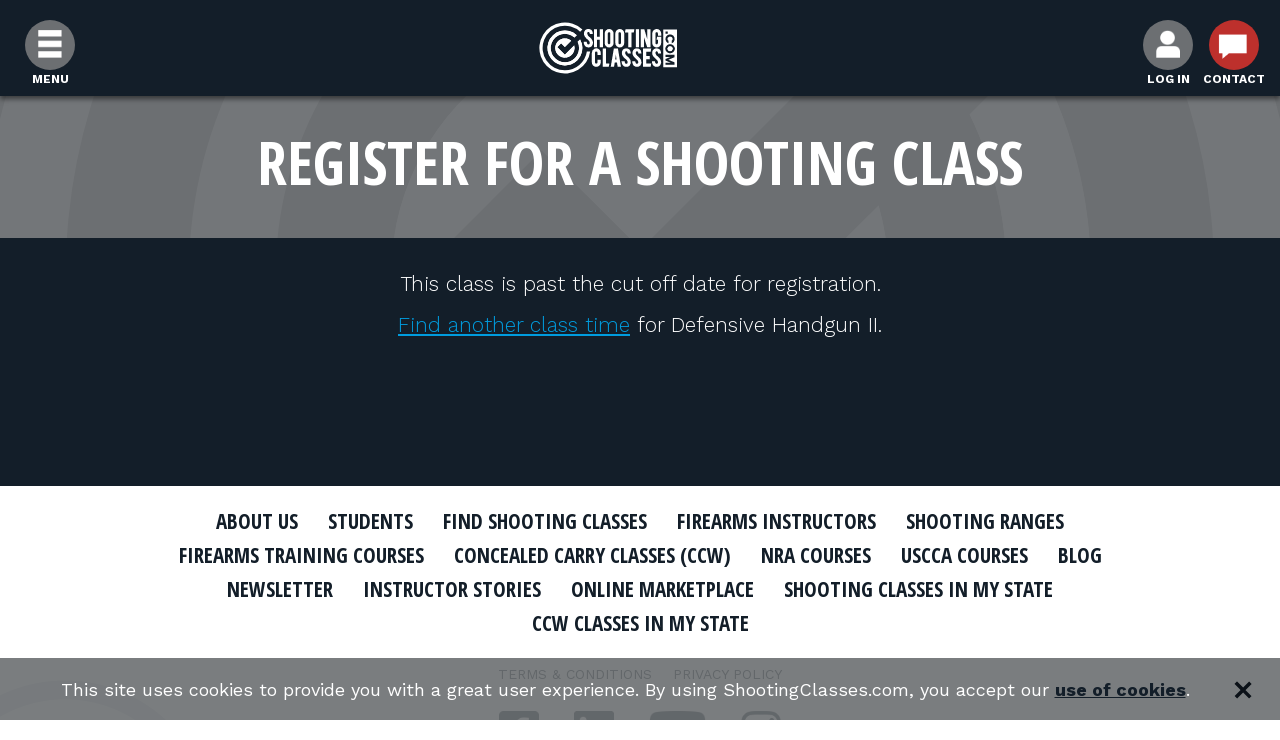

--- FILE ---
content_type: text/html; charset=utf-8
request_url: https://www.shootingclasses.com/class-registration/?classId=38130
body_size: 6017
content:




<!DOCTYPE html>
<html lang="en">
<head>
        <script>
            (function (w, d, s, l, i) {
                w[l] = w[l] || []; w[l].push({
                    'gtm.start':
                    new Date().getTime(), event: 'gtm.js'
                }); var f = d.getElementsByTagName(s)[0],
                j = d.createElement(s), dl = l != 'dataLayer' ? '&l=' + l : ''; j.async = true; j.src =
                'https://www.googletagmanager.com/gtm.js?id=' + i + dl; f.parentNode.insertBefore(j, f);
            })(window, document, 'script', 'dataLayer', 'GTM-PCL6LCF');
        </script>
    <meta charset="utf-8">
    <meta http-equiv="X-UA-Compatible" content="IE=edge">
    <meta name="viewport" content="width=device-width, initial-scale=1">
    <meta name="description" content="Register today for Defensive Handgun II taught at W2TF LLC (Ft Lauderdale, FL) on Tuesday, 9/10/2024 at ShootingClasses.com">
    <title>
        Defensive Handgun II, W2TF LLC (Ft Lauderdale, FL), Tuesday, 9/10/2024
    </title>
    <link rel="stylesheet" href="https://maxcdn.bootstrapcdn.com/bootstrap/4.0.0/css/bootstrap.min.css" integrity="sha384-Gn5384xqQ1aoWXA+058RXPxPg6fy4IWvTNh0E263XmFcJlSAwiGgFAW/dAiS6JXm" crossorigin="anonymous">
    <link href="https://fonts.googleapis.com/css?family=Open+Sans+Condensed:300,400,700%7CWork+Sans:300,400,700" rel="stylesheet" />
    <link href="https://cdnjs.cloudflare.com/ajax/libs/lightslider/1.1.6/css/lightslider.min.css" rel="stylesheet" />

    <link href="/DependencyHandler.axd?s=L2Nzcy9SZWdpc3Rlci5jc3M7L2Nzcy9TdHlsZXMuY3NzOy9jc3MvRm9ybXMuY3NzOw&amp;t=Css&amp;cdv=290177381" type="text/css" rel="stylesheet"/>
    
    <!-- icons -->
    <link rel="shortcut icon" href="/favicon.ico" type="image/x-icon" />
    <link rel="apple-touch-icon" sizes="57x57" href="/images/apple-touch-icon-57x57.png">
    <link rel="apple-touch-icon" sizes="60x60" href="/images/apple-touch-icon-60x60.png">
    <link rel="apple-touch-icon" sizes="72x72" href="/images/apple-touch-icon-72x72.png">
    <link rel="apple-touch-icon" sizes="76x76" href="/images/apple-touch-icon-76x76.png">
    <link rel="apple-touch-icon" sizes="114x114" href="/images/apple-touch-icon-114x114.png">
    <link rel="apple-touch-icon" sizes="120x120" href="/images/apple-touch-icon-120x120.png">
    <link rel="apple-touch-icon" sizes="144x144" href="/images/apple-touch-icon-144x144.png">
    <link rel="apple-touch-icon" sizes="152x152" href="/images/apple-touch-icon-152x152.png">
    <link rel="apple-touch-icon" sizes="180x180" href="/images/apple-touch-icon-180x180.png">
    <link rel="icon" type="image/png" href="/images/favicon-16x16.png" sizes="16x16">
    <link rel="icon" type="image/png" href="/images/favicon-32x32.png" sizes="32x32">
    <link rel="icon" type="image/png" href="/images/favicon-96x96.png" sizes="96x96">
    <link rel="icon" type="image/png" href="/images/android-chrome-192x192.png" sizes="192x192">
    <meta name="msapplication-square70x70logo" content="/images/smalltile.png" />
    <meta name="msapplication-square150x150logo" content="/images/mediumtile.png" />
    <meta name="msapplication-wide310x150logo" content="/images/widetile.png" />
    <meta name="msapplication-square310x310logo" content="/images/largetile.png" />
    
    <link rel="canonical" href="https://www.shootingclasses.com/class-registration/?classId=38130" />

    <meta property="og:title" content="Register for a Defensive Handgun II class" />
    <meta property="og:type" content="website" />
    <meta property="og:description" content="Defensive Handgun II. Stationary Defensive Handgun Skills Part 1" />
    <meta property="og:image" content="https://www.shootingclasses.com/remote.axd/shootingclasses-content.azureedge.net/images/instructors/9af66ce5-2899-421b-b1e1-105d993bd1f1/pers-safety-consult-arm-def.jpg?preset=instructorlogo" />
    <meta property="og:url" content="https://www.shootingclasses.com/class-registration/?classId=38130" />
    <meta property="og:site_name" content="ShootingClasses.com" />

    <script type="application/ld+json">
        {
        "@context": "http://schema.org/",
        "@type": "CourseInstance",
        "name": "Defensive Handgun II",
        "description": "Defensive Handgun II. Stationary Defensive Handgun Skills Part 1",
        "courseMode": "onsite",
        "startDate": "2024-09-10",
        "endDate": "2024-09-10",
            "image": "https://www.shootingclasses.com/remote.axd/shootingclasses-content.azureedge.net/images/instructors/9af66ce5-2899-421b-b1e1-105d993bd1f1/pers-safety-consult-arm-def.jpg?preset=instructorlogo",
        "organizer": {
        "@type": "schema:Organization",
        "name": "W2TF LLC",
        "url": "https://www.shootingclasses.com/w2tf-llc/"
        },
        "instructor": {
        "@type": "schema:Person",
        "name": "Will Rodriguez"
        },
        "offers": {
        "@type": "offer",
        "price": "200.00",
        "priceCurrency": "USD",
        "url": "https://www.shootingclasses.com/class-registration/?classId=38130",
        "availability": "http://schema.org/InStock",
        "validFrom": "2026-01-20"
        },
        "location": {
        "@type": "Place",
        "name": "Private Range",
        "address": {
        "@type": "PostalAddress",
        "addressLocality": "Ft Lauderdale",
        "addressRegion": "FL"
        }
        }
        }
    </script>

    <meta name="google-site-verification" content="9eNYy-gyhXZQEmELPvOLCc49KPJqqpoJj1GgpKx-Czw" />
<meta name="msvalidate.01" content="9A831FAE87E09389B45FBB8E32409149" />
</head>
<body class="Class Registration">
        <noscript>
            <iframe src="https://www.googletagmanager.com/ns.html?id=GTM-PCL6LCF"
                    height="0" width="0" style="display:none;visibility:hidden"></iframe>
        </noscript>
    <a href="#main-content" class="sr-only">Skip to Content</a>
    <header>
        <nav class="navbar navbar-expand-sm justify-content-between">
            <div class="navbar-utility show-mobile">
                <ul class="nav navbar-nav navbar-left">
                    <li class="text-center login-link mt-2 mt-md-4">
                        <button id="menuButton" class="btn white-link">
                            <span class="icon-circle d-block">
                                <img src="/images/hamburger.png" alt="hamburger icon" />
                            </span>
                            <span class="nav-link-title">Menu</span>
                        </button>
                    </li>
                </ul>
            </div>
            <div class="navbar-header text-center navbar-logo-wrapper">
                <a href="/"><img src="/images/sc_logo-white.svg" class="sc-logo" alt="ShootingClasses.com logo" /></a>
            </div>




            <div class="navbar-utility">
                <ul class="nav navbar-nav navbar-right">
                    <li class="text-center login-link  mt-2 mt-md-4 d-block d-md-flex align-items-center">
                            <a id="accountButton" href="/log-in-path/" class="white-link">
                                <div class="icon-circle">
                                    <img src="/images/user.png" alt="user icon" />
                                </div>
                                <span class="nav-link-title">Log In</span>
                            </a>
                    </li>
                    <li class="text-center login-link  mt-2 mt-md-4 d-block d-md-flex align-items-center contact-link">
                        <a href="/contact/" class="white-link">
                            <div class="icon-circle contact-icon">
                                <img src="/images/contact.png" alt="contact icon" />
                            </div>
                            <span class="nav-link-title">Contact</span>
                        </a>
                    </li>
                </ul>
            </div>
        </nav>




    </header>
    <div id="mobileMenu">
        <div class="navbar navbar-static-top show-mobile d-flex justify-content-end">
            <div class="menu-container-mobile">
                <div class="navbar-utility-mobile">
                    <ul class="nav navbar-nav">
                        <li class="nav-item">
                            <button class="btn" id="closeMenuButton"><img src="/images/remove.png" height="30" alt="close icon" /></button>
                        </li>
                    </ul>
                </div>
            </div>
        </div>
        <div id="mobileNav" class="mobile-nav">
            <a href="/find-classes/" class="nav-item featured white-link">Find Classes</a>
            <a href="/find-instructors/" class="nav-item white-link">Find Instructors</a>
            <a href="/find-ranges/" class="nav-item white-link">Find Ranges</a>
                <a href="/students/" class="nav-item white-link">For Students</a>
                <a href="/firearms-instructors/" class="nav-item white-link">For Firearms Instructors</a>
                <a href="/shooting-range-owners/" class="nav-item white-link">For Range Owners</a>
            <a href="/contact/" class="nav-item white-link">Contact</a>

                <a id="accountButton" href="/log-in-path/" class="nav-item white-link">
                    <span>Log In</span>
                </a>
        </div>
    </div>
    <div class="container-fluid body-content">
        <div id="main-content" class="main-content fill-height background-blue">
            





<div class="row background-blue fill-height">
    <div class="col">
        <div class="container-fluid">
                <div class="background-grey py-5 register-header">
                    <div class="container position-relative register-header-content">
                        <div class="row">
                            <div class="col">
                                <h1 class="text-center mb-3">Register for a Shooting Class</h1>
                            </div>
                        </div>
                    </div>
                    <div class="logo-background"></div>
                </div>
                        <div class="text-center pt-5">
                                <p class="lead">This class is past the cut off date for registration.</p>
                            <p class="lead"><a href="/w2tf-llc/course/?courseId=4284">Find another class time</a> for Defensive Handgun II.</p>
                        </div>
        </div>
    </div>
</div>


        </div>
        <footer>
            <img class="footer-logo" src="/images/sc_icon-grey.svg" alt="ShootingClasses.com logo" />
<div class="footer-links">


            <a href="/about-us/">About Us</a>
            <a href="/students/">Students</a>
            <a href="/find-classes/">Find Shooting Classes</a>
            <a href="/find-instructors/">Firearms Instructors</a>
            <a href="/find-ranges/">Shooting Ranges</a>
            <a href="/course-types/">Firearms Training Courses </a>
            <a href="/course-types/concealed-carry-classes-ccw/">Concealed Carry Classes (CCW)</a>
            <a href="/course-types/nra-courses/">NRA Courses</a>
            <a href="/course-types/uscca-courses/">USCCA Courses</a>
            <a href="/blog/">Blog</a>
            <a href="/newsletter/">Newsletter</a>
            <a href="/instructor-stories/">Instructor Stories</a>
            <a href="/online-marketplace/">Online Marketplace</a>
            <a href="/shooting-classes-in-my-state/">Shooting Classes In My State</a>
            <a href="/ccw-classes-in-my-state/">CCW Classes In My State</a>
</div>



<div class="sub-footer">
    <ul class="list-unstyled">
        <li><a href="/terms-conditions/">Terms &amp; Conditions</a></li>
        <li><a href="/privacy-policy/">Privacy Policy</a></li>
    </ul>
</div>

            <div class="position-relative social-wrap">
                    <a href="https://www.facebook.com/shootingclasses/"><img src="/images/facebooklogo.png" class="social-logo" alt="Facebook logo" /></a>
                                                    <a href="https://www.linkedin.com/company/shootingclasses-com/"><img src="/images/linkedinlogo.png" class="social-logo" alt="LinkedIn logo" /></a>
                                    <a href="https://www.youtube.com/channel/UCbyGhLeKYB7B7v4WtT0fqCA"><img src="/images/youtubelogo.png" class="social-logo" alt="YouTube logo" /></a>
                                    <a href="https://www.instagram.com/shootingclasses_com/"><img src="/images/instagramlogo.png" class="social-logo" alt="Instagram logo" /></a>
            </div>
                    <h5 class="footer-orgs-heading mt-4">
                            <a href="/organizations/">
                                Organizations We Support:
                            </a>
                    </h5>
                    <div class="carousel-wrapper text-center">
                        <div class="logos-wrapper logo-carousel">
                            <ul id="logoCarousel">
                                        <li>
                                            <img data-src="/media/1401/ccw-safe-2.png?preset=orgLogo" class="org-logo lazyload mx-3" alt="" />
                                        </li>
                                        <li>
                                            <img data-src="/media/1032/veritas-tactical.png?preset=orgLogo" class="org-logo lazyload mx-3" alt="" />
                                        </li>
                                        <li>
                                            <img data-src="/media/1033/laser-ammo.gif?preset=orgLogo" class="org-logo lazyload mx-3" alt="" />
                                        </li>
                                        <li>
                                            <img data-src="/media/1035/home-defense-show.jpg?preset=orgLogo" class="org-logo lazyload mx-3" alt="" />
                                        </li>
                                        <li>
                                            <img data-src="/media/1088/center-mass-podcast.jpg?preset=orgLogo" class="org-logo lazyload mx-3" alt="" />
                                        </li>
                                        <li>
                                            <img data-src="/media/1047/american-police-hall-of-fame-logo.jpg?preset=orgLogo" class="org-logo lazyload mx-3" alt="" />
                                        </li>
                                        <li>
                                            <img data-src="/media/1048/shooting-straight-radio-show.jpg?preset=orgLogo" class="org-logo lazyload mx-3" alt="" />
                                        </li>
                                        <li>
                                            <img data-src="/media/1079/guntalk_radio.jpg?preset=orgLogo" class="org-logo lazyload mx-3" alt="" />
                                        </li>
                                        <li>
                                            <img data-src="/media/1089/usmc-logo.png?preset=orgLogo" class="org-logo lazyload mx-3" alt="" />
                                        </li>
                                        <li>
                                            <img data-src="/media/1118/burnett-lfdc-2.jpg?preset=orgLogo" class="org-logo lazyload mx-3" alt="" />
                                        </li>
                                        <li>
                                            <img data-src="/media/1129/crime-prevention-research-center-small-logo.png?preset=orgLogo" class="org-logo lazyload mx-3" alt="" />
                                        </li>
                                        <li>
                                            <img data-src="/media/1130/gun-owners-of-america-small-logo.png?preset=orgLogo" class="org-logo lazyload mx-3" alt="" />
                                        </li>
                            </ul>
                        </div>
                    </div>
            <p class="copyright">Copyright &copy; 2026 Defense Marketing, Inc.</p>
        </footer>
    </div>
    <div class="dmi-cookie-banner">
    <p>
        This site uses cookies to provide you with a great user experience. By using ShootingClasses.com, you accept our <a href="/privacy-policy/" class="dark-link">use of cookies</a>.
    </p>
    <button class="btn btn-link btn-blue dmi-banner-acknowledge"><span class="icon"><svg fill="#FFFFFF" height="20" width="20" xmlns="http://www.w3.org/2000/svg" xmlns:xlink="http://www.w3.org/1999/xlink" version="1.2" baseProfile="tiny" x="0px" y="0px" viewBox="0 0 100 100" xml:space="preserve"><polygon points="80,7.5 50,37.5 20,7.5 7.5,19.75 37.5,50 7.5,80 20,92.5 50,62.5 80,92.5 92.5,80.25 62.5,50 92.5,20  "></polygon></svg></span></button>
</div>
    <script type="text/javascript" src="https://ajax.googleapis.com/ajax/libs/jquery/2.2.0/jquery.min.js"></script>
    <script type="text/javascript" src="https://ajax.aspnetcdn.com/ajax/jquery.validate/1.15.0/jquery.validate.min.js"></script>
    <script type="text/javascript" src="https://ajax.aspnetcdn.com/ajax/mvc/5.2.3/jquery.validate.unobtrusive.min.js"></script>
    <script src="https://cdnjs.cloudflare.com/ajax/libs/popper.js/1.12.9/umd/popper.min.js" integrity="sha384-ApNbgh9B+Y1QKtv3Rn7W3mgPxhU9K/ScQsAP7hUibX39j7fakFPskvXusvfa0b4Q" crossorigin="anonymous"></script>
    <script src="https://maxcdn.bootstrapcdn.com/bootstrap/4.0.0/js/bootstrap.min.js" integrity="sha384-JZR6Spejh4U02d8jOt6vLEHfe/JQGiRRSQQxSfFWpi1MquVdAyjUar5+76PVCmYl" crossorigin="anonymous"></script>
    <script src="https://cdnjs.cloudflare.com/ajax/libs/lightslider/1.1.6/js/lightslider.min.js"></script>
    
    <script type="application/ld+json">
        {
        "@context": "http://schema.org",
        "@type": "LocalBusiness",
        "areaServed": "USA all 50 states",
        "url": "https://www.shootingclasses.com",
        "logo": "https://www.shootingclasses.com/images/sc_logo-blue.svg",
        "name": "ShootingClasses.com",
        "sameAs": [ "https://www.facebook.com/shootingclasses/","https://www.linkedin.com/company/shootingclasses-com/","https://www.youtube.com/channel/UCbyGhLeKYB7B7v4WtT0fqCA","https://www.instagram.com/shootingclasses_com/" ]
        }
    </script>
    <script src="/bundles/main.min.js?v=i07XeRB7edAqfHuCxJgLNtSpi9la2sNSG8VtNjoY1wQ1"></script>

    
    

    <script type="text/javascript">
(function(e,t,o,n,p,r,i){e.prismGlobalObjectAlias=n;e.pgo=e.pgo||function(){(e.pgo.q=e.pgo.q||[]).push(arguments)};e.pgo.l=(new Date).getTime();r=t.createElement("script");r.src=o;r.async=true;i=t.getElementsByTagName("script")[0];i.parentNode.insertBefore(r,i)})(window,document,"https://prism.app-us1.com/prism.js","pgo");
pgo('setAccount', '798964331');
pgo('setTrackByDefault', true);
pgo('process');
</script>
</body>
</html>

--- FILE ---
content_type: text/css
request_url: https://www.shootingclasses.com/DependencyHandler.axd?s=L2Nzcy9SZWdpc3Rlci5jc3M7L2Nzcy9TdHlsZXMuY3NzOy9jc3MvRm9ybXMuY3NzOw&t=Css&cdv=290177381
body_size: 8490
content:

.register-header{position:relative;padding-bottom:50px;}.register-header .register-header-content{position:relative;z-index:10;}.register-header .lead{font-size:3rem;line-height:3.2rem;margin-bottom:5px;}.register-header p{font-size:1.8rem;}.register-header .link{color:#ffa400;text-decoration:none;}.register-header .link:hover,.register-header .link:focus{text-decoration:underline;}.register-header .logo-background{position:absolute;top:0;left:0;width:100%;height:100%;background:url("/images/sc_icon-white.svg");background-size:1800px 1800px;background-position:center 58%;opacity:0.05;background-attachment:fixed;background-repeat:no-repeat;}.remove-button{height:53px;display:flex;align-content:center;}.remove-button .icon{display:flex;align-content:center;height:100%;}.remove-button svg{transition:0.3s ease all;}.remove-button:hover svg,.remove-button:focus svg,.remove-button:active svg{fill:#bd302c;}.button-wrapper-border{border-top:1px solid #85898c;margin-top:20px;padding-top:30px;}.StripeElement{color:#131e29;background-color:white;height:40px;padding:10px 12px;border-radius:0;border:1px solid transparent;box-shadow:none;-webkit-transition:box-shadow 150ms ease;transition:box-shadow 150ms ease;color:#131e29;border-radius:0;border:1px solid #FFF;padding:15px;font-family:"Work Sans",sans-serif;font-size:1.4rem;min-height:53px;}.StripeElement--focus{box-shadow:0 5px 8px 0 rgba(0,0,0,0.5);}.StripeElement--invalid{border-color:#FF1600;color:#FF1600;}.StripeElement--invalid .InputElement{color:#FF1600;}.StripeElement--invalid + #card-errors{display:block;background-color:#FF1600;width:100%;padding:2px 5px;margin-top:0;}.StripeElement--webkit-autofill{background-color:#fefde5 !important;}.instruction-title{color:#bd302c;font-size:3rem;}.course-discount{color:#6c6f72;}.course-total{border-top:1px solid #6c6f72;padding-top:5px;font-weight:bold;}

html{font-size:62.5%;overflow-x:hidden;}body{color:#fff;font-family:"Work Sans",sans-serif;font-size:1.6rem;overflow-x:hidden;}main{display:block;}h1,.H1{font-size:60px;font-size:6rem;font-family:"Open Sans Condensed",sans-serif;font-weight:700;text-transform:uppercase;}h1 + .sub-heading,.H1 + .sub-heading{margin-top:0;margin-bottom:40px;font-size:2.1rem;font-weight:lighter;}h2,.H2{font-size:48px;font-size:4.8rem;font-family:"Open Sans Condensed",sans-serif;font-weight:700;text-transform:uppercase;}h3,.H3{font-size:24px;font-size:2.4rem;font-family:"Work Sans",sans-serif;font-weight:700;}h4,.H4,.heading-label{font-size:18px;font-size:1.8rem;font-family:"Work Sans",sans-serif;font-weight:700;}.heading-label{line-height:1.3em;}p{font-size:16px;font-size:1.6rem;font-family:"Work Sans",sans-serif;}p a{text-decoration:underline;}a{transition:0.3s ease all;color:#009cde;}a:hover{color:#FFF;}.d-flex{display:-webkit-box;display:-webkit-flex;display:-moz-flex;display:-ms-flex;display:-o-flex;display:flex;}.white-link,.btn-link.white-link{color:#fff;}.dark-link{color:#131e29;font-weight:bold;}.dark-link:hover{color:#fff;}.grey-bg-link{color:#fff;font-weight:bold;}.grey-bg-link:hover{color:#131e29;}button{transition:0.3s ease all;}em{font-weight:lighter;}.secondary-title{font-size:4.8rem;}.container-fluid:after,.container-fluid:before,.container:after,.container:before,.nav:after,.nav:before,.navbar-collapse:after,.navbar-collapse:before,.navbar-header:after,.navbar-header:before,.navbar:after,.navbar:before{content:none !important;}.container-fluid{padding:0;}.hidden{display:none !important;}.dl-horizontal dt{white-space:normal;}.info-label{font-family:"Open Sans Condensed",sans-serif;font-weight:bold;margin-right:5px;}.btn{font-family:"Open Sans Condensed",sans-serif;font-weight:700;font-size:1.75rem;text-transform:uppercase;border-radius:0;border:2px solid #FFF;padding:20px 30px;background-color:#6c6f72;transition:0.3s ease all;text-decoration:none;}.btn.disabled,.btn[disabled],fieldset[disabled] .btn{background-color:#6c6f72;border:2px solid #535658;color:#535658;opacity:1;cursor:not-allowed;}.btn.disabled:hover,.btn.disabled:focus,.btn.disabled:active,.btn[disabled]:hover,.btn[disabled]:focus,.btn[disabled]:active,fieldset[disabled] .btn:hover,fieldset[disabled] .btn:focus,fieldset[disabled] .btn:active{background-color:#6c6f72;border:2px solid #535658;color:#535658;opacity:1;}.btn-small{padding:10px 15px;border:2px solid #6c6f72;}.btn-small.btn-primary{border:2px solid #bd302c;}.btn-small.btn-primary:disabled,.btn-small.btn-primary:disabled:hover,.btn-small.btn-primary:disabled:focus{border-color:#bd302c;}.btn-small:disabled,.btn-small:disabled:hover,.btn-small:disabled:focus{border-color:#6c6f72;}.btn:hover,.btn:focus,.btn:active,.btn-primary:not(:disabled):not(.disabled):active{background-color:#FFF;border:2px solid #FFF;color:#6c6f72;opacity:1;}.btn:focus,a:focus,button:focus{outline-style:none !important;outline-color:transparent;}.btn:active{box-shadow:0 5px 8px 0 rgba(0,0,0,0.5);outline-style:none !important;outline-color:transparent;}.button-icon{display:inline-block;margin-bottom:-6px;margin-right:-8px;width:24px;height:24px;transition:0.3s ease all;}.button-icon.icon-right-caret{background:url("/images/right-caret.svg") no-repeat;background-size:contain;}.button-icon.icon-right-caret-blue{background:url("/images/right-caret-blue.svg") no-repeat;background-size:contain;}.btn-primary{background-color:#bd302c;}.btn-primary:hover,.btn-primary:focus,.btn-primary:active{color:#bd302c;}.btn-primary:hover .button-icon.icon-right-caret,.btn-primary:focus .button-icon.icon-right-caret,.btn-primary:active .button-icon.icon-right-caret{background:url("/images/right-caret-red.svg") no-repeat;}.btn-primary:active,.btn-primary:active:hover,.btn-primary:active:focus{background-color:#FFF;border:2px solid #FFF;color:#bd302c;box-shadow:0 5px 8px 0 rgba(0,0,0,0.5);outline-style:none !important;outline-color:transparent;}.btn-primary:active .button-icon.icon-right-caret,.btn-primary:active:hover .button-icon.icon-right-caret,.btn-primary:active:focus .button-icon.icon-right-caret{background:url("/images/right-caret-red.svg") no-repeat;}.btn-primary.disabled,.btn-primary[disabled],fieldset[disabled] .btn-primary{background-color:#bd302c;border:2px solid #6a1b19;color:#6a1b19;opacity:1;}.btn-primary.disabled .button-icon,.btn-primary[disabled] .button-icon,fieldset[disabled] .btn-primary .button-icon{display:none;}.btn-primary.disabled:hover,.btn-primary.disabled:focus,.btn-primary.disabled:active,.btn-primary.disabled:active:hover,.btn-primary.disabled:active:focus,.btn-primary[disabled]:hover,.btn-primary[disabled]:focus,.btn-primary[disabled]:active,.btn-primary[disabled]:active:hover,.btn-primary[disabled]:active:focus,fieldset[disabled] .btn-primary:hover,fieldset[disabled] .btn-primary:focus,fieldset[disabled] .btn-primary:active,fieldset[disabled] .btn-primary:active:hover,fieldset[disabled] .btn-primary:active:focus{background-color:#bd302c;border:2px solid #6a1b19;color:#6a1b19;opacity:1;}.btn-primary.disabled:hover .button-icon,.btn-primary.disabled:focus .button-icon,.btn-primary.disabled:active .button-icon,.btn-primary.disabled:active:hover .button-icon,.btn-primary.disabled:active:focus .button-icon,.btn-primary[disabled]:hover .button-icon,.btn-primary[disabled]:focus .button-icon,.btn-primary[disabled]:active .button-icon,.btn-primary[disabled]:active:hover .button-icon,.btn-primary[disabled]:active:focus .button-icon,fieldset[disabled] .btn-primary:hover .button-icon,fieldset[disabled] .btn-primary:focus .button-icon,fieldset[disabled] .btn-primary:active .button-icon,fieldset[disabled] .btn-primary:active:hover .button-icon,fieldset[disabled] .btn-primary:active:focus .button-icon{display:none;}.btn-link{font-family:"Work Sans",sans-serif;font-size:1.75rem;color:#009cde;padding:5px;background:none;border:none;text-transform:none;}.btn-link.btn-warn{color:#bd302c;}.btn-link.selected{color:#FFF;border-bottom:1px solid #FFF;}.btn-link .icon{vertical-align:middle;margin-top:-5px;width:1em;height:1em;}.btn-link svg{transition:0.3s ease all;fill:#009cde;}.btn-link.btn-blue{color:#0b1118;}.btn-link.btn-blue svg{fill:#0b1118;}.btn-link:hover,.btn-link:focus,.btn-link:active{text-decoration:underline;text-decoration-skip:spaces objects ink;color:#FFF;background:none;border:none;box-shadow:none;}.btn-link:hover svg,.btn-link:focus svg,.btn-link:active svg{fill:#FFF;}.btn-corner{position:absolute;right:0;bottom:0;border-color:#bd302c;}.btn-group.btn-group-toggle .btn{border:1px solid #FFF;font-family:"Work Sans",sans-serif;font-weight:400;text-transform:none;}.btn-secondary.active:not(:disabled):not(.disabled),.btn-secondary:not(:disabled):not(.disabled):active,.show > .btn-secondary.dropdown-toggle{background-color:#FFF;color:#131e29;border:1px solid #FFF;font-weight:bold;}.btn-secondary.active:not(:disabled):not(.disabled):focus,.btn-secondary:not(:disabled):not(.disabled):active:focus,.show > .btn-secondary.dropdown-toggle:focus{box-shadow:none;}.btn-cta{border-color:#bd302c;margin-top:-35px;position:relative;box-shadow:0 5px 8px 0 rgba(0,0,0,0.5);}.tooltip-inner{background-color:#bd302c;font-size:1.6rem;border-radius:0;padding:10px;font-family:"Work Sans",sans-serif;}.tooltip .arrow:before{border-bottom-color:#bd302c !important;border-top-color:#bd302c !important;}.footer-alert,.dmi-cookie-banner{position:fixed;z-index:100;bottom:0;right:0;width:100%;min-height:62px;padding:15px 60px 15px 30px;display:flex;align-items:center;justify-content:center;transition:2000ms linear;overflow:hidden;background-color:rgba(108,111,114,0.9);}.footer-alert p,.dmi-cookie-banner p{color:#fff;font-size:1.8rem;margin-bottom:0;position:relative;transition:300ms linear;}.footer-alert .hide-alert-btn,.footer-alert .dmi-banner-acknowledge,.dmi-cookie-banner .hide-alert-btn,.dmi-cookie-banner .dmi-banner-acknowledge{color:#131e29;position:absolute;right:22px;top:calc(50% - 15px);}.footer-alert .hide-alert-btn:hover,.footer-alert .dmi-banner-acknowledge:hover,.dmi-cookie-banner .hide-alert-btn:hover,.dmi-cookie-banner .dmi-banner-acknowledge:hover{color:#FFF;}.footer-alert.footer-alert-warning,.dmi-cookie-banner.footer-alert-warning{background-color:rgba(255,164,0,0.9);}.footer-alert.footer-alert-warning p,.dmi-cookie-banner.footer-alert-warning p{color:#131e29;}.alert{border:3px solid white;border-radius:0;background:none;margin:20px 0;padding:20px;}.alert ul,.alert p{margin-bottom:0;}.alert.alert-info{background-color:#8ccfeb;border:4px solid #009cde;}.alert.alert-info p,.alert.alert-info ul,.alert.alert-info li{color:#131e29;}.alert.alert-success{background-color:#bcbcbc;border:4px solid #6c6f72;}.alert.alert-success p,.alert.alert-success ul,.alert.alert-success li{color:#131e29;}.alert.alert-danger{background-color:#f0aea8;border:4px solid #FF1600;}.alert.alert-danger p,.alert.alert-danger ul,.alert.alert-danger li{color:#131e29;}.alert.alert-warning{background-color:#f0d6a8;border:4px solid #ffa400;}.alert.alert-warning p,.alert.alert-warning ul,.alert.alert-warning li{color:#131e29;}.alert .close{text-shadow:none;font-size:3rem;opacity:1;padding:1.5rem;color:#131e29;}.alert .close:hover{color:#009cde;}.card{border-radius:0;border:1px solid white;background-color:white;color:#131e29;}.card .card-header{border-bottom:none;padding:15px;position:relative;}.card .card-header a{color:#131e29;}.card .card-header a:hover{text-decoration:none;}.card .card-header p,.card .card-header h2,.card .card-header h3,.card .card-header h4,.card .card-header h5{font-family:"Open Sans Condensed",sans-serif;color:#131e29;margin:0;}.card .card-header .caret-right{position:absolute;right:15px;bottom:10px;transition:0.2s ease all;}.card .card-header .caret-right.rotate90{-webkit-transform:rotate(90deg) translateY(0%);-ms-transform:rotate(90deg) translateY(0%);transform:rotate(90deg) translateY(0%);}.card .card-body{background-color:#131e29;color:white;}.breadcrumb{background-color:#787c7f;border-radius:0;padding:10px 35px;margin-bottom:0;}.breadcrumb .breadcrumb-item a,.breadcrumb .breadcrumb-item.active{font-family:"Open Sans Condensed",sans-serif;text-transform:uppercase;color:#fff;font-weight:bold;font-size:1.6rem;}.breadcrumb .breadcrumb-item.active{color:#131e29;}.breadcrumb-item + .breadcrumb-item::before{color:#fff;}.fill-height{min-height:calc(100vh - 330px);}.fill-height.content-wrapper{padding-left:15px;padding-right:15px;}.background-grey{padding-top:20px;background-color:#6c6f72;}.background-blue{background-color:#131e29;}.border-red-section{border:1px solid #bd302c;padding:20px;margin-top:10px;position:relative;}.border-red-section .content-wrapper{display:flex;flex-direction:column;padding-left:90px;padding-right:20px;align-items:flex-start;justify-content:center;min-height:150px;height:100%;}.border-red-section .content-wrapper.content-wrapper-sm{padding-left:50px;padding-right:10px;}.border-red-section .content-wrapper h2,.border-red-section .content-wrapper p{width:100%;}.border-red-section h2{margin:0;text-align:left;}.border-red-section .lead{text-align:left;}.table-bordered > thead > tr > th,.table-bordered > tbody > tr > th,.table-bordered > tfoot > tr > th,.table-bordered > thead > tr > td,.table-bordered > tbody > tr > td,.table-bordered > tfoot > tr > td{border:1px solid white;}.table > tbody > tr > td,.table > tbody > tr > th,.table > tfoot > tr > td,.table > tfoot > tr > th,.table > thead > tr > td,.table > thead > tr > th{vertical-align:middle;}.table-wrapper{margin-top:10px;}.table-wrapper table .utility-links a,.table-wrapper table .utility-links button{color:white;margin-right:5px;}.table-wrapper table .utility-links a:hover,.table-wrapper table .utility-links button:hover{color:white;}.table-wrapper table .utility-links a:hover svg,.table-wrapper table .utility-links button:hover svg{fill:white;}.table-wrapper table .utility-links a:disabled,.table-wrapper table .utility-links button:disabled{border:none;color:#c4c4c4;cursor:not-allowed;background:none;}.table-wrapper table .utility-links a:disabled:hover,.table-wrapper table .utility-links button:disabled:hover{text-decoration:none;border:none;color:#c4c4c4;background:none;}.table-wrapper table .utility-links a:disabled svg,.table-wrapper table .utility-links button:disabled svg{fill:#c4c4c4;}.table-wrapper table .utility-links svg{fill:white;}.table-wrapper table td{background-color:#535658;}.table-wrapper table tr:nth-child(2n) td{background-color:#6c6f72;}th{font-weight:400;}.small-table th{font-size:1.4rem;}.lead,.bullet-list{font-size:2.1rem;}.register-btn{position:absolute;bottom:-20px;left:calc(50% - 58px);box-shadow:0 5px 8px 0 rgba(0,0,0,0.5);}.register-btn:disabled{left:calc(50% - 53px);}.navbar{padding:5px 15px;background-color:#131e29;box-shadow:0 3px 5px 0 rgba(0,0,0,0.5);z-index:20;margin-bottom:0;}.navbar:before,.navbar:after{display:none !important;content:none !important;}.navbar button:hover,.navbar button:focus,.navbar button:active{color:white;}.navbar .nav-item.link{padding:15px;}.navbar .nav-item a:not(.account-dd){transition:width 0.5s ease,background-color 0.5s ease;padding:0;font-weight:700;font-size:1.75rem;text-transform:uppercase;background:none;}.navbar .nav-item a:not(.account-dd):focus,.navbar .nav-item a:not(.account-dd):active{background:none;}.navbar .nav-item a:not(.account-dd):focus:after,.navbar .nav-item a:not(.account-dd):active:after{width:100%;background:#009cde;}.navbar .nav-item a:not(.account-dd).disabled,.navbar .nav-item a:not(.account-dd)[disabled],fieldset[disabled] .navbar .nav-item a:not(.account-dd){background:none;opacity:1;}.navbar .nav-item a:not(.account-dd).disabled:after,.navbar .nav-item a:not(.account-dd)[disabled]:after,fieldset[disabled] .navbar .nav-item a:not(.account-dd):after{width:100%;background:#009cde;}.navbar .nav-item a:not(.account-dd).disabled:hover,.navbar .nav-item a:not(.account-dd).disabled:focus,.navbar .nav-item a:not(.account-dd)[disabled]:hover,.navbar .nav-item a:not(.account-dd)[disabled]:focus,fieldset[disabled] .navbar .nav-item a:not(.account-dd):hover,fieldset[disabled] .navbar .nav-item a:not(.account-dd):focus{background:none;opacity:1;}.navbar .nav-item a:not(.account-dd).disabled:hover:after,.navbar .nav-item a:not(.account-dd).disabled:focus:after,.navbar .nav-item a:not(.account-dd)[disabled]:hover:after,.navbar .nav-item a:not(.account-dd)[disabled]:focus:after,fieldset[disabled] .navbar .nav-item a:not(.account-dd):hover:after,fieldset[disabled] .navbar .nav-item a:not(.account-dd):focus:after{width:100%;background:#009cde;}.navbar .nav-item a:not(.account-dd):after{content:"";display:block;margin-left:auto;margin-right:auto;height:3px;width:1px;background:transparent;transition:width 0.5s ease,background-color 0.5s ease;}.navbar .nav-item:hover a:not(.account-dd){text-decoration:none;}.navbar .nav-item:hover a:not(.account-dd):after{width:100%;background:#009cde;}.navbar .dropdown-toggle:after{border:none;}.navbar .navbar-logo-wrapper{margin-right:20px;margin-left:5px;}.navbar .featured.nav-item,.navbar .featured.nav-item a{color:#ffa400;}.navbar .login-link,.navbar .login-link .btn{font-size:1.2rem;-webkit-transition:all 0.3s ease-in-out;-moz-transition:all 0.3s ease-in-out;-ms-transition:all 0.3s ease-in-out;-o-transition:all 0.3s ease-in-out;transition:all 0.3s ease-in-out;}.navbar .login-link:hover img,.navbar .login-link .btn:hover img{-moz-transform:scale(0.9);-webkit-transform:scale(0.9);-o-transform:scale(0.9);-ms-transform:scale(0.9);transform:scale(0.9);}.navbar .login-link img,.navbar .login-link .btn img{width:24px;height:28px;position:absolute;top:10px;left:13px;}.navbar #menuButton{margin-left:10px;}.navbar #accountButton{margin-right:10px;}.navbar .login-link a,.navbar .login-link button,.navbar #closeMenuButton{padding:0;background:none;border:none;text-decoration:none;color:white;}.navbar .login-link a .icon-circle,.navbar .login-link button .icon-circle,.navbar #closeMenuButton .icon-circle{transition:0.3s ease all;background-color:#6c6f72;border-radius:50%;height:50px;width:50px;position:relative;margin:auto;}.navbar .login-link a .icon-circle img,.navbar .login-link button .icon-circle img,.navbar #closeMenuButton .icon-circle img{transition:0.3s ease all;}.navbar .login-link a .nav-link-title,.navbar .login-link button .nav-link-title,.navbar #closeMenuButton .nav-link-title{text-transform:uppercase;font-family:"Work Sans",sans-serif;font-weight:700;margin:auto;margin-top:3px;}.navbar .login-link a:not(.logout-link) .nav-link-title:after,.navbar .login-link button:not(.logout-link) .nav-link-title:after,.navbar #closeMenuButton:not(.logout-link) .nav-link-title:after{content:"";display:block;margin-left:auto;margin-right:auto;height:3px;width:1px;background:transparent;transition:width 0.5s ease,background-color 0.5s ease;}.navbar .login-link a:hover,.navbar .login-link a:focus,.navbar .login-link button:hover,.navbar .login-link button:focus,.navbar #closeMenuButton:hover,.navbar #closeMenuButton:focus{background-color:#131e29;text-decoration:none;}.navbar .login-link a:hover .nav-link-title:after,.navbar .login-link a:focus .nav-link-title:after,.navbar .login-link button:hover .nav-link-title:after,.navbar .login-link button:focus .nav-link-title:after,.navbar #closeMenuButton:hover .nav-link-title:after,.navbar #closeMenuButton:focus .nav-link-title:after{width:100%;background:#009cde;}.navbar #closeMenuButton{margin-right:8px;}.navbar .navbar-header{text-align:center;}.navbar .navbar-header .slogan{display:block;margin-top:-9px;margin-left:5px;font-size:1.1rem;}.dropdown-toggle::after{display:none;}.navbar .dropdown-menu{margin-top:0;margin-right:5px;background-color:#fff;border-radius:0;border:none;box-shadow:0 5px 8px 0 rgba(0,0,0,0.5);padding:0;}.navbar .dropdown-menu .dropdown-divider{border-top-color:#c4c4c4;margin:0;}.navbar .dropdown-menu .dropdown-item,.navbar .dropdown-menu .dropdown-item button{font-weight:700;font-size:1.75rem;text-transform:uppercase;background:none;padding:15px;color:#131e29;}.navbar .dropdown-menu .dropdown-item button,.navbar .dropdown-menu .dropdown-item button button{margin:0;}.navbar .dropdown-menu a:hover,.navbar .dropdown-menu button:hover{background:none;color:#009cde;}.navbar .dropdown-menu form button{margin:0;}.dropdown-menu-right{position:absolute;right:0;left:auto;}.sc-logo{height:80px;width:181px;}.mobilenav{display:none;}#mobileMenu{position:fixed;top:0;width:0;}#mobileMenu .featured.nav-item{background-color:#bd302c;}#mobileMenu a:hover,#mobileMenu a:focus{text-decoration:underline;}footer{min-height:225px;background-color:#FFF;color:#131e29;text-align:center;position:relative;padding:0 10px;}footer .footer-links{position:relative;z-index:5;max-width:1000px;margin:20px auto;display:flex;flex-wrap:wrap;justify-content:center;}footer .footer-links a{text-transform:uppercase;text-decoration:none;color:#131e29;font-family:"Open Sans Condensed",sans-serif;font-weight:700;font-size:2.1rem;padding:0 15px;}footer .footer-links a:after{content:"";display:block;margin-left:auto;margin-right:auto;height:3px;width:1px;background:transparent;transition:width 0.5s ease,background-color 0.5s ease;}footer .footer-links a:hover:after,footer .footer-links a:focus:after{width:100%;background:#009cde;}footer .footer-title{display:block;margin-top:20px;font-family:"Open Sans Condensed",sans-serif;font-weight:700;font-size:2.4rem;text-transform:uppercase;color:#6c6f72;}footer .footer-title:hover{color:#131e29;text-decoration:none;}footer .social-logo{margin:15px;max-height:40px;max-width:100px;}footer .footer-orgs-heading{font-weight:300;text-transform:uppercase;color:#6c6f72;margin-bottom:2.5rem;}footer .footer-orgs-heading a{color:#131e29;}footer .footer-orgs-heading a:hover{color:#009cde;}footer .logos-wrapper{position:relative;z-index:10;max-width:800px;margin-left:auto;margin-right:auto;}footer .lslide{display:flex;flex-direction:column;align-items:center;}footer .org-logo{height:50px;margin:0 20px;-webkit-filter:grayscale(100%);filter:grayscale(100%);}footer .org-logo.org-logo-sm{height:50px;}footer #logoCarousel,footer .lSSlideWrapper{text-align:center;margin:auto;}footer .org-arrow{margin-top:10px;}footer .lSPrev,footer .lSNext{background-image:none;}footer .lSAction > .lSPrev{left:-10px;}footer .lSAction > .lSNext{right:-10px;}footer .copyright{font-size:1.2rem;margin-top:25px;}.body-content{overflow:hidden;}.footer-logo{width:300px;position:absolute;left:-85px;bottom:-30px;}.sub-footer li{display:inline-block;margin:0 0.5em;}.sub-footer li a{text-transform:uppercase;color:#131e29;font-size:1.4rem;}.callout{background-color:rgba(255,255,255,0.9);padding:20px;text-align:center;}.callout h2{margin:0;}.subtitle{font-weight:normal;}.icon-wrapper{left:-80px;background:#131e29;position:absolute;}.icon-wrapper img{width:160px;}.icon-wrapper.target{left:-60px;height:120px;top:10px;}.icon-wrapper.target img{width:120px;}.icon-wrapper-sm{left:-40px;top:calc(50% - 40px);background:#131e29;position:absolute;}.icon-wrapper-sm img{width:80px;}.grecaptcha-badge{z-index:20;}.cancelled-label{font-family:"Open Sans Condensed",sans-serif;text-transform:uppercase;color:#131e29;font-weight:bold;background-color:#ffa400;padding:2px 5px;}.highlight-label{font-family:"Open Sans Condensed",sans-serif;text-transform:uppercase;color:#131e29;font-weight:bold;background-color:#fff;padding:2px 5px;}@media only screen and (max-width:1500px){.navbar .nav-item a,.navbar .nav-item button,.navbar .nav-item a:not(.account-dd){font-size:1.5rem;}.navbar .nav-item.link{padding-left:8px;padding-right:8px;}.navbar .login-link .dropdown-menu .dropdown-item,.navbar .login-link .dropdown-menu .dropdown-item button{font-size:1.5rem;}.sc-logo{height:70px;width:158px;}.slogan{font-size:1rem;}}@media only screen and (max-width:1200px){.navbar .nav-item a,.navbar .nav-item button{font-size:1.35rem;margin:12px 6px;}}@media only screen and (max-width:1200px){.icon-wrapper.target{left:-50px;height:100px;top:10px;}.icon-wrapper.target img{width:100px;}}@media only screen and (max-width:992px){footer .org-logo{height:24px;margin:0 10px;}.billboard{margin-bottom:40px;}.billboard .billboard-content{position:relative;bottom:auto;width:auto;left:0;}.billboard img{width:100%;}.billboard .heading-container{background-color:rgba(108,111,114,0.9);}.billboard h1{margin-bottom:0;}.billboard .headline-subheading{font-family:"Open Sans Condensed",sans-serif;font-weight:300;font-size:2.8rem;}.footer-logo{bottom:-40px;}}@media only screen and (max-width:768px){h1,.H1{font-size:4.8rem;}h2,.H2,.secondary-title{font-size:3.6rem;}h3,.H3{font-size:2rem;}h4,.H4,.heading-label{font-size:1.8rem;}h5,.H5,.lead,.sub-heading,.bullet-list{font-size:1.6rem;}p{font-size:1.6rem;}.footer-logo{width:200px;position:absolute;left:-55px;bottom:-25px;}footer .org-logo{height:28px;margin:0 10px;}footer .org-logo.org-logo-sm{height:24px;}footer .footer-links a{font-size:1.8rem;}footer .footer-title{font-size:2rem;}.icon-wrapper.target{left:-40px;height:80px;width:80px;top:15px;}.icon-wrapper.target img{width:80px;}}@media only screen and (max-width:767px){h1,.H1{font-size:3.6rem;}h2,.H2,.secondary-title{font-size:2.8rem;}h3,.H3{font-size:1.8rem;}h4,.H4,.heading-label{font-size:1.6rem;}h5,.H5,.lead,.sub-heading,.bullet-list{font-size:1.6rem;}.lead{font-weight:normal;}p{font-size:1.6rem;}.fill-height{min-height:calc(100vh - 317px);}.navbar #menuButton{margin-left:0;}.navbar #accountButton{margin-right:0;}.menu-container{display:flex;justify-content:space-between;align-items:flex-end;padding:0;margin:0;}.navbar{flex-direction:row;box-shadow:none;}.navbar .navbar-utility,.navbar .navbar-right{height:70px;display:flex;align-items:center;}.navbar .navbar-center{height:70px;}.navbar-left{height:70px;}.navbar-nav{margin:0;}.sc-logo{height:70px;}.navbar .login-link a,.navbar .login-link button{margin-right:0;}.navbar .login-link .dropdown-menu{margin-top:2px;}.container-fluid > .navbar-header{margin-left:0;margin-right:0;text-align:center;}.error-icon,.valid-icon{width:40px;height:40px;}.field-validation-error{width:calc(100% - 39px);}footer{margin:0;padding:0 25px;}footer .footer-links a{font-size:1.6rem;}footer p{font-size:1rem;}footer .footer-links{flex-flow:row wrap;}footer .footer-links a{margin-bottom:0;padding-top:5px;padding-bottom:5px;}footer .logos-wrapper{margin-top:0;margin-bottom:10px;}footer .org-logo{height:30px;margin:0 10px;}footer .org-logo.org-logo-sm{height:25px;}footer .footer-title{font-size:1.6rem;}.footer-logo{width:150px;position:absolute;left:-40px;bottom:-18px;}footer .social-logo{margin:5px;max-height:32px;max-width:70px;}.footer-social-logos{z-index:100;}.icon-wrapper{left:-50px;top:calc(50% - 30px);}.icon-wrapper img{width:100px;}.icon-wrapper.target{left:calc(50% - 40px);height:80px;top:-40px;}.icon-wrapper.target img{width:80px;}.icon-wrapper-sm.target{height:80px;left:calc(50% - 40px);top:-40px;}.border-red-section .content-wrapper{padding-left:10px;padding-right:10px;min-height:50px;}.border-red-section .content-wrapper.content-wrapper-sm{padding-left:10px;padding-right:10px;}.border-red-section .content-wrapper.wrapper-left{padding-left:40px;padding-top:0;}.border-red-section .content-wrapper.center-mobile{align-items:center;}.border-red-section .content-wrapper.center-mobile h2,.border-red-section .content-wrapper.center-mobile .lead,.border-red-section .content-wrapper.center-mobile p{text-align:center;}.logo-background{background-attachment:scroll !important;}.billboard{margin-bottom:40px;}.billboard .billboard-content{position:relative;bottom:auto;width:auto;left:0;}.billboard img{width:100%;}.billboard .heading-container{background-color:rgba(108,111,114,0.9);}.billboard h1{margin-bottom:0;}.billboard .headline-subheading{font-family:"Open Sans Condensed",sans-serif;font-weight:300;font-size:2.8rem;}}@media only screen and (max-width:510px){.footer-logo{width:100px;position:absolute;left:-28px;bottom:-13px;}footer{padding:0 10px;}footer .footer-links{margin-bottom:5px;margin-top:5px;border-bottom:2px solid #131e29;}footer .footer-links a{font-size:1.3rem;margin-bottom:5px;}footer .copyright{font-size:0.8rem;}footer .logos-wrapper{margin:0;}footer .org-logo{height:20px;margin:0 10px;}footer .org-logo.org-logo-sm{height:20px;}footer .org-arrow{height:10px;}footer .social-wrapper{text-align:center;width:calc(100% - 20px);}}@media only screen and (max-width:575px){.btn-content{margin-bottom:15px;margin-top:10px;}h1 + .sub-heading{margin-bottom:0;}.radio-selector{width:100%;}.search-callout{width:220px;height:100px;}.search-callout .lead-in{font-size:1.5rem;}.search-callout .call-to-action{font-size:1.8rem;line-height:2rem;}.btn-link{white-space:normal;}.breadcrumb{padding:10px 15px;}.breadcrumb .breadcrumb-item a,.breadcrumb .breadcrumb-item.active{font-size:1.4rem;}.footer-alert p,.dmi-cookie-banner p{font-size:1.3rem;}}@media only screen and (max-width:350px){footer .org-logo{margin:0 5px;}}@media only screen and (min-width:1300px){.navbar .navbar-utility.show-mobile,.show-mobile{display:none !important;}.navbar-utility,.navbar-right{display:flex;align-items:center;justify-content:flex-end;}.navbar-center{display:flex;align-items:center;justify-content:flex-start;}.mobile-nav{display:none;}.nav-item.dropdown:hover .dropdown-menu{display:block;}}@media only screen and (max-width:1300px){#mobileMenu{background-color:#6c6f72;height:100%;width:0;max-width:400px;white-space:nowrap;overflow:hidden;overflow-y:visible;-webkit-overflow-scrolling:touch;z-index:2000;transition:width 0.3s ease-out;box-shadow:0 5px 8px 0 rgba(0,0,0,0.7);}.navbar .navbar-logo-wrapper{margin-right:5px;}.menu-container-mobile{height:76px;display:flex;justify-content:flex-end;align-items:center;padding:0;margin:0;}.mobile-nav{background-color:#6c6f72;}.mobile-nav ul{list-style:none;padding:0;margin-bottom:0;}.mobile-nav .nav-item,.mobile-nav button{display:block;font-family:"Open Sans Condensed",sans-serif;font-weight:700;font-size:2.4rem;text-transform:uppercase;text-decoration:none;background:none;padding:15px 30px;min-height:60px;}.mobile-nav .nav-item:hover,.mobile-nav button:hover{background:none;color:#fff;text-decoration:underline;}.mobile-nav .nav-item:focus,.mobile-nav .nav-item:active,.mobile-nav button:focus,.mobile-nav button:active{background:none;color:#fff;text-decoration:underline;}.mobile-nav .nav-item.disabled,.mobile-nav .nav-item[disabled],fieldset[disabled] .mobile-nav .nav-item,.mobile-nav button.disabled,.mobile-nav button[disabled],fieldset[disabled] .mobile-nav button{background:none;color:#c4c4c4;opacity:1;}.mobile-nav .nav-item.disabled:hover,.mobile-nav .nav-item.disabled:focus,.mobile-nav .nav-item[disabled]:hover,.mobile-nav .nav-item[disabled]:focus,fieldset[disabled] .mobile-nav .nav-item:hover,fieldset[disabled] .mobile-nav .nav-item:focus,.mobile-nav button.disabled:hover,.mobile-nav button.disabled:focus,.mobile-nav button[disabled]:hover,.mobile-nav button[disabled]:focus,fieldset[disabled] .mobile-nav button:hover,fieldset[disabled] .mobile-nav button:focus{background:none;color:#c4c4c4;opacity:1;}.mobile-nav .nav-item:nth-child(2n),.mobile-nav button:nth-child(2n){background:#787c7f;}.nav li.hide-mobile,.hide-mobile{display:none;}.navbar-center,.nav-item.featured.hide-mobile{display:none !important;}}@media print{@page{margin-top:0.75in;margin-bottom:0.75in;margin-left:0.75in;margin-right:0.75in;}body{background:none !important;max-width:100%;}.background-blue,.background-grey{background:none !important;}h1,h2,h3,h4,h5,p,table,.lead{color:#131e29 !important;}.navbar{background:none !important;}.navbar-logo-wrapper{display:block;}.empty-col{min-width:50px;}.small-table{width:100%;}.small-table th{font-size:1.2rem;}.small-table td{font-size:1.2rem;}.table-responsive{overflow-x:visible;}.logo-background{height:0;}.fill-height{min-height:0;}.icon svg{fill:#131e29 !important;}.icon svg path{fill:#131e29 !important;color:#131e29 !important;}.btn{display:none;}.icon-wrapper-sm,.icon-wrapper{display:none;}footer{display:none;}.iconSet{background-color:#c4c4c4;}.billboard img{display:none !important;}.billboard .billboard-content{position:relative;}#mobileMenu{display:none !important;}ul{color:#131e29;}.form-control,input{border:1px solid #131e29 !important;}.content-wrapper{padding-left:20px !important;}.search-callout{display:none;}.blog-menu{display:none;}.btn{display:none !important;}}@media only screen and (max-width:650px){.primary-filters .radio-selector .btn-group{display:block;}.primary-filters .radio-selector .btn-group .btn{width:100%;margin-bottom:5px;}}.profile-photo{padding:20px;}.lower-bar{background-color:#c4c4c4;padding:1.4rem;color:#000;}.btn-xs.btn-primary{border:2px solid #bd302c;}.btn-xs{padding:5px 10px;border:2px solid #6c6f72;}.control-label{font-size:1.8rem;font-weight:bold;font-family:"Open Sans Condensed",sans-serif;}.private-label{color:#000;font-weight:bold;}.bio-header{background-color:#131e29;}.bio-header .link:hover{color:#bd302c;}.training-goals{z-index:10;}.training-goals .border-red-section{background-color:#131e29;}.admin-side-nav{background-color:#6c6f72;font-size:1.8rem;margin-bottom:-40px;}.admin-side-nav .active{font-weight:bold;}.admin-side-nav .white-link{text-decoration:underline;}.admin-side-nav .white-link:hover,.admin-side-nav .white-link:focus{color:#131e29;}.admin-side-nav li:not(:last-child){padding-bottom:15px;}.alert{border:3px solid white;border-radius:0;background:none;margin:20px 0;padding:20px;}.alert ul,.alert p{margin-bottom:0;}.alert.alert-info{background-color:#8ccfeb;border:4px solid #009cde;}.alert.alert-info p,.alert.alert-info ul,.alert.alert-info li{color:#131e29;}.alert.alert-success{background-color:#bcbcbc;border:4px solid #6c6f72;}.alert.alert-success p,.alert.alert-success ul,.alert.alert-success li{color:#131e29;}.alert.alert-danger{background-color:#f0aea8;border:4px solid #FF1600;}.alert.alert-danger p,.alert.alert-danger ul,.alert.alert-danger li{color:#131e29;}.alert.alert-warning{background-color:#f0d6a8;border:4px solid #ffa400;}.alert.alert-warning p,.alert.alert-warning ul,.alert.alert-warning li{color:#131e29;}.alert.alert-warning a{color:black;}.alert.alert-warning a:hover{color:#009cde;}.subnav{margin-left:1rem;}.subnav a{color:#131e29;display:inline-block;text-transform:uppercase;font-family:"Work Sans",sans-serif;font-weight:900;font-size:1.5rem;margin:1.5rem 1rem;}.navbar .active a{border-bottom:2px solid #009cde;}.subnavbar .active a{border-bottom:2px solid white;}.subnavbar{background-color:#1f2b38;}.subnavbar a{color:white;}.icon-circle.contact-icon{background-color:#bd302c !important;}.icon-circle.contact-icon img{width:31px;left:8px !important;top:12px !important;}.icon-circle.contact-icon:hover img{width:31px !important;}.home-caret{display:none;}.Home .nav-tab-wrap{margin:2rem 0;border-bottom:2px solid #535658;}.Home .nav-tabs{text-align:center;width:100%;border-bottom:none;}.Home .nav-tabs li{width:33.3%;}.Home .nav-tabs li img{opacity:0.2;}.Home .nav-tabs a{color:#ffa400;font-family:"Open Sans Condensed",sans-serif;text-transform:uppercase;display:block;font-weight:900;font-size:1.8rem;padding:1.5rem 2rem 0.5rem 2rem;}.Home .nav-tabs li.active{border-top:2px solid #535658;border-left:2px solid #535658;border-right:2px solid #535658;position:relative;}.Home .nav-tabs li.active:after{width:100%;height:2px;content:"";background-color:#131e29;position:absolute;bottom:-2px;left:0;}.Home .nav-tabs li.active img{opacity:1;}.Home .tab-content .blogPosts{border-top:solid 3px #535658;}.Home .tab-content .blogPosts h3{font-weight:300;font-size:2rem;}.Home .tab-content .blogPosts .white-link{display:block;padding-left:2rem;padding-right:2rem;}.Home .tab-content .blogPosts .white-link:nth-child(odd){background-color:#1f2b38;}.Home .tab-content h2{color:#c4c4c4;text-transform:none;font-weight:300;text-align:center;font-size:3.6rem;margin:4rem 0 0 0;}.Home .wrap{margin:4rem;}.object-fit{width:100%;height:100%;object-fit:cover;object-position:center center;font-family:"object-fit: cover";}.products-wrap{position:relative;}.products-wrap .gray{position:absolute;width:100%;height:100%;background-color:rgba(19,30,41,0.5);top:0;left:0;}.products-wrap .pro-wrap{position:absolute;bottom:20px;left:20px;width:400px;z-index:1;}.products-wrap .pro-wrap h3{margin-bottom:0;}.products-wrap em{border-bottom:2px solid transparent;font-style:normal;font-weight:700;}.products-wrap a:hover em{border-color:#009cde;color:#FFF;}@media only screen and (max-width:650px){#homepage-modules{padding-left:0 !important;padding-right:0 !important;}.Home .wrap{margin:1rem 0;}.Home .nav-tabs img{width:40px;display:none;}.Home .nav-tabs a{padding:1rem !important;font-size:1.6rem;line-height:1.7rem;}.Home .nav-tab-wrap{margin-top:0;margin-bottom:0;}.Home .billboard-content p{display:none;}.Home .tab-content.container{max-width:none;}.Home .tab-content h2{font-size:2.6rem;margin-top:1.8rem;}.Home .p-5{padding-left:1rem !important;padding-right:1rem !important;}.products-wrap .pro-wrap{width:90%;}.contact-link{display:none !important;}.products-wrap{background-repeat:no-repeat;background-position-x:center;}}.arrow-btn{font-weight:700;text-transform:uppercase;text-decoration:none;color:#FFF;font-family:"Open Sans Condensed",sans-serif;font-size:18px;}.arrow-btn:hover{color:#009cde;text-decoration:none;}.arrow-btn:hover .button-icon{margin-left:5px;}.social-wrap{position:relative;margin-bottom:30px;padding-bottom:20px;}.social-wrap:after{content:"";width:400px;height:1px;background-color:#c4c4c4;display:inline-block;position:absolute;bottom:0;left:50%;margin-left:-200px;}.home-page-content-module{max-width:800px;margin-left:auto;margin-right:auto;}.instructor-bios{border-bottom:2px solid #6c6f72;padding-top:2.5rem;padding-bottom:2.5rem;width:100%;}.instructor-bios .photo{width:190px;height:190px;border-radius:50%;overflow:hidden;}.feature{border:solid 3px #535658;padding:2.5rem;max-width:780px;}.btn-blue{border-color:#009cde;color:#009cde;background:transparent;}.feature-list ul.bullet-list{list-style-type:none;padding-left:0;}.feature-list ul.bullet-list li{padding:5px !important;}.feature-list ul.bullet-list li:before{width:20px;height:25px;display:block;content:"";float:left;margin-right:10px;background-image:url("/images/check-white.svg");background-repeat:no-repeat;background-position-y:5px;}.feature-list li:nth-child(1),.feature-list li:nth-child(2),.feature-list li:nth-child(5),.feature-list li:nth-child(6),.feature-list li:nth-child(9),.feature-list li:nth-child(10),.feature-list li:nth-child(13),.feature-list li:nth-child(14),.feature-list li:nth-child(17),.feature-list li:nth-child(21),.feature-list li:nth-child(22),.feature-list li:nth-child(18){background-color:#1f2b38;}

.form-control{color:#131e29;border-radius:0;border:none;background-color:#fff;padding:15px;font-family:"Work Sans",sans-serif;font-size:1.6rem;min-height:53px;}.form-control:focus{box-shadow:0 5px 8px 0 rgba(0,0,0,0.5);border:none;}.form-display{border:1px solid #FFF;padding:15px;width:100%;}.form-inline input,.form-inline select{min-width:200px;}.form-inline .btn{align-self:flex-end;margin:0;padding-bottom:12px;padding-top:12px;}.long-form-section .form-inline .btn,.inline-form .btn{margin:0;}-webkit-autofill{-webkit-box-shadow:0 0 0 1000px #31befa inset !important;box-shadow:0 0 0 1000px #31befa inset !important;}select.form-control{-webkit-appearance:none;-moz-appearance:none;appearance:none;background:url("/images/arrow-down.svg") no-repeat;background-position:right 10px center;background-size:30px;background-color:#fff;border-radius:0;border:1px solid #FFF;padding:0 30px 0 15px;}@media all and (-ms-high-contrast:none),(-ms-high-contrast:active){select.form-control{background:none;}}select.form-control:hover{cursor:pointer;}select.form-control option[value='']{color:#6c6f72 !important;}.checkbox-group{display:flex;margin-bottom:10px;}.checkbox-group label{margin-bottom:0;}.checkboxes-wrap{margin-bottom:20px;}input[type=checkbox]{margin-top:0;-webkit-appearance:none;background-color:#FFF;border:none;padding:2px;border-radius:0;display:inline-block;position:relative;font-family:"Work Sans",sans-serif;width:22px;height:22px;min-width:22px;min-height:22px;margin-right:10px;}input[type=checkbox]:before{content:"";display:inline-block;width:18px;height:18px;background-color:#FFF;text-align:center;top:2px;left:1px;background-position:center;background-size:contain;}input[type=checkbox]:checked{background-color:#FFF;border:none;}input[type=checkbox]:checked:before{background:url("/images/check.svg") no-repeat;background-position:center;background-size:contain;}input[type=checkbox]:focus{outline-style:none !important;outline-color:transparent;}input[type=checkbox].skill-checkbox:before{position:absolute;top:2px;left:2px;bottom:2px;right:2px;}.form-helper{display:block;margin:-5px 0 3px 0;font-weight:lighter;font-style:italic;}.input-group-text{border-radius:0;background-color:#6c6f72;border:1px solid #FFF;font-size:1.4rem;}.input-group-append.validation{background:none;border:none;}.input-group-append.validation img{display:none;}.input-group-append.privacy{background:#c4c4c4;padding:1.4rem;}.input-group-append.privacy .control-label{color:#131e29;}.input-group .btn{padding:5px 15px;}.input-group .btn:active,.input-group .btn:focus{border:2px solid #6c6f72;}#validationSummary,.validation-summary-errors{margin:20px auto;border-radius:0;text-align:center;padding:20px;background-color:#f0aea8;border:4px solid #FF1600;}#validationSummary p,#validationSummary ul,#validationSummary li,.validation-summary-errors p,.validation-summary-errors ul,.validation-summary-errors li{color:#131e29;}#validationSummary ul,.validation-summary-errors ul{list-style:none;padding:0;margin-bottom:0;}.form-control.valid{border:1px solid #00b33c;}.form-control.valid + .input-group-append.validation img.valid-icon{display:inline-block;}.form-control.valid + .input-group-append.validation img.error-icon{display:none;}.form-control.valid:focus{border:1px solid #00b33c !important;box-shadow:0 5px 8px 0 rgba(0,0,0,0.5) !important;}.form-control.valid:active{border:1px solid #00b33c !important;box-shadow:0 5px 8px 0 rgba(0,0,0,0.5) !important;}.form-control.input-validation-error,.has-error .form-control{border:1px solid #FF1600;color:#FF1600;}.form-control.input-validation-error + .input-group-append.validation img.valid-icon,.has-error .form-control + .input-group-append.validation img.valid-icon{display:none !important;}.form-control.input-validation-error + .input-group-append.validation img.error-icon,.has-error .form-control + .input-group-append.validation img.error-icon{display:inline-block;}.form-control.input-validation-error:focus,.has-error .form-control:focus{border:1px solid #FF1600 !important;box-shadow:none !important;}.form-control.input-validation-error:active,.has-error .form-control:active{border:1px solid #FF1600 !important;box-shadow:none !important;}.field-validation-error{display:block;background-color:#FF1600;width:calc(100% - 49px);padding:2px 5px;margin-top:0;}.field-validation-error-promo{width:calc(100% - 73px);}.group-validation-error .field-validation-error{width:100%;}.short-form-section,.password-form-section{text-align:center;padding-left:20px;padding-right:20px;}.short-form-section .form-wrapper,.password-form-section .form-wrapper{margin:auto;margin-top:30px;border:1px solid #FFF;padding:20px 30px 28px 30px;}.short-form-section .form-group,.password-form-section .form-group{text-align:left;}.short-form-section .form-wrapper > .form-group:last-child,.password-form-section .form-wrapper > .form-group:last-child{margin-bottom:35px;}.short-form-section .form-button,.password-form-section .form-button{margin-top:-34px;margin-bottom:20px;}.short-form-section .btn + .btn,.password-form-section .btn + .btn{margin-left:15px;}.long-form-section fieldset{border:1px solid white;padding:5px 20px 20px 20px;margin:20px;}.long-form-section fieldset legend{width:auto;padding:0 5px;font-family:"Open Sans Condensed",sans-serif;font-weight:bold;font-size:1.75rem;}.long-form-section fieldset .form-control{min-width:160px;max-width:100%;}.long-form-section fieldset .form-control.number-input{min-width:0;}input[type=date],input[type=datetime-local],input[type=month],input[type=time]{padding:12px 15px;}.datepicker{font-family:"Work Sans",sans-serif;color:#131e29;border-radius:0 !important;}.datepicker .datepicker--day-name{color:#bd302c;font-weight:bold;}.datepicker .datepicker--cell.-current-{color:#bd302c;}.datepicker .datepicker--cell.-selected-,.datepicker .datepicker--cell.-selected-.-current-{background-color:#bd302c;}.datepicker .datepicker--cell{border-radius:0;}.datepicker .datepicker--cell:hover{background-color:#6c6f72;color:white;}.validation-summary-error-wrap{padding-left:20px !important;padding-right:20px !important;}.info-well{border:1px solid white;padding:20px;}.edit-well{border:1px solid #929598;padding:20px;}::placeholder{color:#6c6f72;}:-ms-input-placeholder{color:#6c6f72;}::-ms-input-placeholder{color:#6c6f72;}.inline-form{display:inline-block;}label{font-weight:400;font-size:1.4rem;}.full-page-form{max-width:1000px;}.full-page-form .alert{margin-left:20px;margin-right:20px;}@media only screen and (max-width:767px){.field-validation-error{width:calc(100% - 39px);}}@media only screen and (max-width:575px){.form-inline .form-group{width:100%;}.form-inline input.form-control.start-date{width:100%;}.checkboxes-wrap{width:100%;}}


--- FILE ---
content_type: image/svg+xml
request_url: https://www.shootingclasses.com/images/sc_icon-white.svg
body_size: 756
content:
<svg xmlns="http://www.w3.org/2000/svg" viewBox="0 0 216 216"><defs><style>.cls-1{fill:#fff;}</style></defs><title>SC_Icon-White</title><g id="Layer_2" data-name="Layer 2"><path class="cls-1" d="M108,162.1a54.1,54.1,0,1,1,36.78-93.75l-7.2,7.2a43.84,43.84,0,1,0,10,13.35l7.53-7.53A54.1,54.1,0,0,1,108,162.1Zm-.2-33.45,28.83-28.83a29.79,29.79,0,1,1-9.06-14.26l-19.5,19.5L96.2,93.19,84.39,105Z"/><path class="cls-1" d="M108,29a79,79,0,1,0,79,79A79,79,0,0,0,108,29Zm0,147.89A68.89,68.89,0,1,1,176.88,108,68.89,68.89,0,0,1,108,176.89Z"/><path class="cls-1" d="M108.07,105.06l19.5-19.5a29.81,29.81,0,1,0,9.06,14.26L107.8,128.65,84.39,105,96.2,93.19Z"/><path class="cls-1" d="M155.08,81.37l-7.53,7.53a44,44,0,1,1-10-13.35l7.2-7.2a54,54,0,1,0,10.3,13Z"/></g></svg>

--- FILE ---
content_type: image/svg+xml
request_url: https://www.shootingclasses.com/images/sc_logo-white.svg
body_size: 7286
content:
<svg xmlns="http://www.w3.org/2000/svg" viewBox="0 0 489 216"><defs><style>.cls-1{fill:#fff;}</style></defs><title>SC_Logo-White</title><g id="Layer_2" data-name="Layer 2"><path class="cls-1" d="M108.07,105.06l19.5-19.5a29.81,29.81,0,1,0,9.06,14.26L107.8,128.65,84.39,105,96.2,93.19Z"/><path class="cls-1" d="M147.55,88.9a44,44,0,1,1-10-13.35l7.2-7.2a54,54,0,1,0,10.3,13Z"/><path class="cls-1" d="M108,176.89A68.89,68.89,0,1,1,155.12,57.8l7.16-7.16a79,79,0,1,0,24,68.11H176A68.91,68.91,0,0,1,108,176.89Z"/><path class="cls-1" d="M108.07,105.06l19.5-19.5a29.81,29.81,0,1,0,9.06,14.26L107.8,128.65,84.39,105,96.2,93.19Z"/><path class="cls-1" d="M147.55,88.9a44,44,0,1,1-10-13.35l7.2-7.2a54,54,0,1,0,10.3,13Z"/><polygon class="cls-1" points="215.75 105.69 215.75 82.76 207.64 82.76 207.64 105.69 197.78 105.69 197.78 49.83 207.64 49.83 207.64 72.84 215.75 72.84 215.75 49.83 225.61 49.83 225.61 105.69 215.75 105.69"/><path class="cls-1" d="M244.92,106.37a13.22,13.22,0,0,1-9.73-4.05,13.43,13.43,0,0,1-4-9.77V63a13.78,13.78,0,1,1,27.56,0V92.55a13.79,13.79,0,0,1-13.83,13.82ZM244.71,59A3.69,3.69,0,0,0,242,60.15a3.59,3.59,0,0,0-1.13,2.7V92.49A3.61,3.61,0,0,0,242,95.18a3.82,3.82,0,0,0,6.53-2.69V62.85A3.76,3.76,0,0,0,244.71,59Z"/><path class="cls-1" d="M277.83,106.37a13.23,13.23,0,0,1-9.74-4.05,13.47,13.47,0,0,1-4-9.77V63a13.78,13.78,0,1,1,27.56,0V92.55a13.79,13.79,0,0,1-13.82,13.82ZM277.62,59a3.7,3.7,0,0,0-2.72,1.11,3.59,3.59,0,0,0-1.13,2.7V92.49a3.61,3.61,0,0,0,1.13,2.69,3.81,3.81,0,0,0,6.53-2.69V62.85A3.76,3.76,0,0,0,277.62,59Z"/><polygon class="cls-1" points="304.24 105.69 304.24 59.69 294 59.69 295.7 49.83 322.9 49.83 321.2 59.69 314.1 59.69 314.1 105.69 304.24 105.69"/><rect class="cls-1" x="327.61" y="49.83" width="9.86" height="55.86"/><polygon class="cls-1" points="362.72 105.69 352.94 75.52 352.94 105.69 343.08 105.69 343.08 49.83 353.74 49.83 363.06 81.23 363.06 49.83 372.92 49.83 372.92 105.69 362.72 105.69"/><path class="cls-1" d="M392.18,106.37a13.76,13.76,0,0,1-13.79-13.76V62.94a13.78,13.78,0,1,1,27.56,0v7H395.79V62.79a3.86,3.86,0,0,0-3.88-3.87,3.61,3.61,0,0,0-2.69,1.13,3.74,3.74,0,0,0-1.12,2.74V92.52a3.67,3.67,0,0,0,1.12,2.73,3.63,3.63,0,0,0,2.69,1.11,3.7,3.7,0,0,0,2.75-1.12,3.65,3.65,0,0,0,1.13-2.72V82.7H391.6l1.75-9.85H406V92.61a13.76,13.76,0,0,1-13.77,13.76Z"/><path class="cls-1" d="M218.94,129.91v-7a13.39,13.39,0,0,0-4-9.74,13.8,13.8,0,0,0-23.56,9.74v29.67a13.78,13.78,0,1,0,27.56,0v-8.39H208.79v8.3a3.65,3.65,0,0,1-1.13,2.72,3.73,3.73,0,0,1-2.75,1.12,3.79,3.79,0,0,1-3.81-3.84V122.73a3.7,3.7,0,0,1,1.12-2.74,3.61,3.61,0,0,1,2.69-1.13,3.88,3.88,0,0,1,3.88,3.87v7.18Z"/><polygon class="cls-1" points="225.29 165.66 225.29 109.8 235.15 109.8 235.15 155.87 245.65 155.99 243.98 165.67 225.29 165.66"/><path class="cls-1" d="M271.22,165.66l-1.93-12.44h-7.07l-2,12.44H250l9.46-55.86h12.69l9.34,55.86Zm-3.4-22.09-2.05-14.48-2,14.48Z"/><path class="cls-1" d="M298.14,166.34a13.72,13.72,0,0,1-8.47-2.54,14.59,14.59,0,0,1-4.42-5.62,24.59,24.59,0,0,1-1.85-8.55l0-.89h9.4l.08.75c.34,3,1.11,5.09,2.3,6.35a3.34,3.34,0,0,0,2.54,1.25,4.32,4.32,0,0,0,3.76-2.22,5.78,5.78,0,0,0,.7-3.14,9.25,9.25,0,0,0-2.83-6.17l-7.24-6.82a30.6,30.6,0,0,1-5.89-7.25,17.26,17.26,0,0,1-1.91-8c0-5.19,1.78-9.18,5.28-11.87a13.21,13.21,0,0,1,8.12-2.46,14.67,14.67,0,0,1,7.94,2.09,12.24,12.24,0,0,1,4.18,4.54c1.34,2.46,1.83,7.1,1.91,8l.09.93h-9.54l-.08-.76a8.33,8.33,0,0,0-1.7-4.7,3.1,3.1,0,0,0-2.59-1.07,2.92,2.92,0,0,0-2.69,1.57,6.93,6.93,0,0,0-.83,3.55c0,2.26,1,4.62,3,7a27.86,27.86,0,0,0,3.51,3.33c1.95,1.63,3.21,2.74,3.84,3.39a29.88,29.88,0,0,1,4.8,6.14,23.6,23.6,0,0,1,1.29,2.66,15.78,15.78,0,0,1-1.83,15.7,11.24,11.24,0,0,1-6.05,4.13A15.69,15.69,0,0,1,298.14,166.34Z"/><path class="cls-1" d="M193.63,85.77a22.08,22.08,0,0,0-1.3-2.65A29.81,29.81,0,0,0,187.54,77c-.64-.66-1.89-1.77-3.84-3.39a28.65,28.65,0,0,1-3.51-3.33c-2-2.41-3-4.78-3-7a6.89,6.89,0,0,1,.83-3.54,2.91,2.91,0,0,1,2.69-1.58,3.14,3.14,0,0,1,2.59,1.07,8.39,8.39,0,0,1,1.7,4.7l.08.77h9.54l-.09-.93c-.08-.91-.57-5.55-1.91-8a12.19,12.19,0,0,0-4.18-4.55,14.75,14.75,0,0,0-7.94-2.09,13.22,13.22,0,0,0-8.12,2.47c-3.51,2.69-5.29,6.68-5.29,11.86a17.2,17.2,0,0,0,1.91,8,31.16,31.16,0,0,0,5.9,7.26l7.23,6.81A9.24,9.24,0,0,1,185,91.64a5.75,5.75,0,0,1-.7,3.14A4.33,4.33,0,0,1,180.5,97,3.35,3.35,0,0,1,178,95.75c-1.19-1.26-2-3.39-2.3-6.34l-.08-.75h-9.4l0,.89a24.7,24.7,0,0,0,1.86,8.54,14.45,14.45,0,0,0,4.42,5.62,13.69,13.69,0,0,0,8.47,2.55,16,16,0,0,0,4.78-.66,11.39,11.39,0,0,0,6.05-4.13,16.14,16.14,0,0,0,3.11-10.21A16,16,0,0,0,193.63,85.77Z"/><polygon class="cls-1" points="350.04 165.66 350.04 109.8 375.13 109.8 373.5 119.66 359.9 119.66 359.9 132.82 370.91 132.82 370.91 142.68 359.9 142.68 359.9 155.8 375.14 155.8 373.46 165.66 350.04 165.66"/><path class="cls-1" d="M331.1,166.34a13.72,13.72,0,0,1-8.47-2.54,14.57,14.57,0,0,1-4.41-5.62,24.36,24.36,0,0,1-1.86-8.55l-.05-.89h9.4l.09.75c.33,3,1.1,5.08,2.29,6.35a3.34,3.34,0,0,0,2.54,1.25,4.31,4.31,0,0,0,3.76-2.22,5.78,5.78,0,0,0,.7-3.14,9.25,9.25,0,0,0-2.83-6.17c-1.58-1.48-4-3.77-7.23-6.82a31.09,31.09,0,0,1-5.9-7.25,17.26,17.26,0,0,1-1.91-8c0-5.19,1.78-9.18,5.29-11.87a13.18,13.18,0,0,1,8.11-2.46,14.67,14.67,0,0,1,7.94,2.09,12.16,12.16,0,0,1,4.18,4.54c1.34,2.46,1.83,7.1,1.91,8l.09.93H335.2l-.07-.76a8.33,8.33,0,0,0-1.7-4.7,3.14,3.14,0,0,0-2.6-1.07,2.9,2.9,0,0,0-2.68,1.57,6.83,6.83,0,0,0-.84,3.55c0,2.26,1,4.62,3,7a27.2,27.2,0,0,0,3.51,3.33c2,1.63,3.2,2.74,3.84,3.39a29.81,29.81,0,0,1,4.79,6.14,21.3,21.3,0,0,1,1.29,2.66,15.78,15.78,0,0,1-1.83,15.7,11.25,11.25,0,0,1-6,4.13A15.8,15.8,0,0,1,331.1,166.34Z"/><path class="cls-1" d="M392.07,166.34a13.72,13.72,0,0,1-8.47-2.54,14.57,14.57,0,0,1-4.41-5.62,24.36,24.36,0,0,1-1.86-8.55l-.05-.89h9.4l.09.75c.33,3,1.1,5.08,2.29,6.35a3.35,3.35,0,0,0,2.55,1.25,4.33,4.33,0,0,0,3.76-2.22,5.87,5.87,0,0,0,.7-3.14,9.26,9.26,0,0,0-2.84-6.17c-1.58-1.48-4-3.77-7.23-6.82a31.09,31.09,0,0,1-5.9-7.25,17.26,17.26,0,0,1-1.91-8c0-5.19,1.78-9.18,5.29-11.87a13.19,13.19,0,0,1,8.12-2.46,14.66,14.66,0,0,1,7.93,2.09,12.07,12.07,0,0,1,4.18,4.54c1.34,2.46,1.83,7.1,1.92,8l.08.93h-9.54l-.07-.76a8.33,8.33,0,0,0-1.7-4.7,3.12,3.12,0,0,0-2.6-1.07,2.9,2.9,0,0,0-2.68,1.57,6.93,6.93,0,0,0-.83,3.55c0,2.26,1,4.62,3,7a27.18,27.18,0,0,0,3.51,3.33c1.95,1.63,3.2,2.74,3.84,3.39a29.81,29.81,0,0,1,4.79,6.14,23.79,23.79,0,0,1,1.3,2.66,15.82,15.82,0,0,1-1.84,15.7,11.22,11.22,0,0,1-6,4.13A15.8,15.8,0,0,1,392.07,166.34Z"/><path class="cls-1" d="M433.57,102.94a8.24,8.24,0,0,0-5.8,2,7.62,7.62,0,0,0,0,10.65,9.43,9.43,0,0,0,11.59,0,7.62,7.62,0,0,0,0-10.65A8.21,8.21,0,0,0,433.57,102.94Z"/><path class="cls-1" d="M433.57,102.94a8.24,8.24,0,0,0-5.8,2,7.62,7.62,0,0,0,0,10.65,9.43,9.43,0,0,0,11.59,0,7.62,7.62,0,0,0,0-10.65A8.21,8.21,0,0,0,433.57,102.94Z"/><path class="cls-1" d="M412.41,50.9V167.67H455V50.9Zm7,6.21h6.74v6.75h-6.74Zm27.94,79.38-19.07,8,19.07,7.92v7.73H419.65v-6.74h15.61l-15.61-6.43v-5l15.61-6.43H419.65v-6.74h27.67Zm-3.6-16.14a14.66,14.66,0,0,1-20.32,0,14.61,14.61,0,0,1,0-20.13,14.59,14.59,0,0,1,20.32,0,14.69,14.69,0,0,1,0,20.15Zm1.55-32a12.71,12.71,0,0,1-6.78,5v-8a5.28,5.28,0,0,0,3-5,7,7,0,0,0-2.17-5.46,9.43,9.43,0,0,0-11.59,0,7.06,7.06,0,0,0-2.17,5.46,5.3,5.3,0,0,0,3,5v8a12.71,12.71,0,0,1-6.78-5,14.22,14.22,0,0,1-2.44-8.2,13.9,13.9,0,0,1,4-10.07,14.56,14.56,0,0,1,20.3,0,13.94,13.94,0,0,1,4,10.07A14.23,14.23,0,0,1,445.27,88.36Z"/></g></svg>